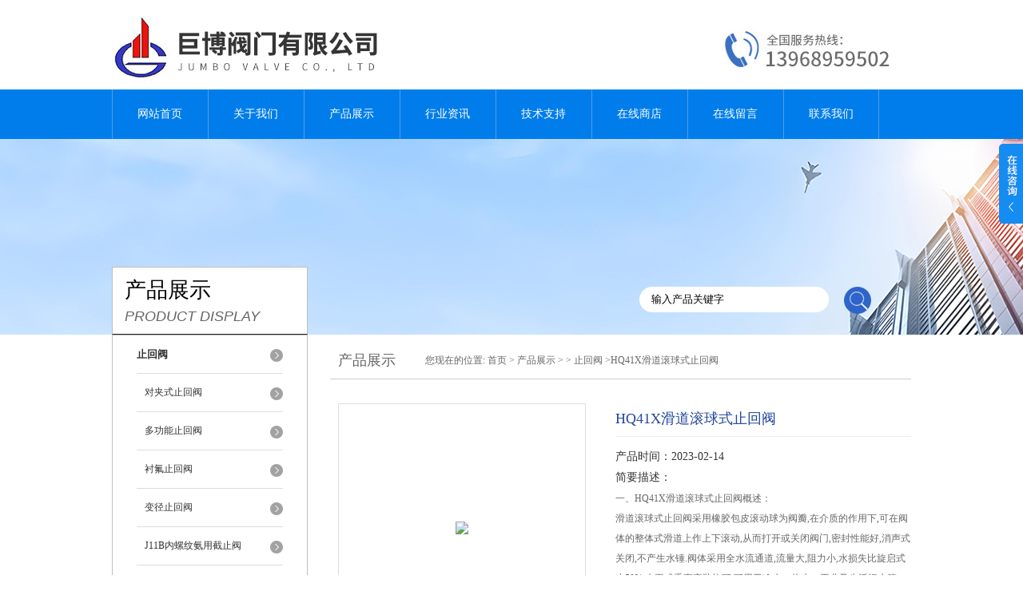

--- FILE ---
content_type: text/html; charset=utf-8
request_url: http://www.jobofm.com/Products-34089041.html
body_size: 7892
content:
<!DOCTYPE html PUBLIC "-//W3C//DTD XHTML 1.0 Transitional//EN" "http://www.w3.org/TR/xhtml1/DTD/xhtml1-transitional.dtd">
<html xmlns="http://www.w3.org/1999/xhtml">
<head>
<meta http-equiv="Content-Type" content="text/html; charset=utf-8" />
<meta http-equiv="X-UA-Compatible" content="IE=9; IE=8; IE=7; IE=EDGE" />
<TITLE>HQ41X滑道滚球式止回阀-巨博阀门有限公司</TITLE>
<META NAME="Keywords" CONTENT="HQ41X滑道滚球式止回阀">
<META NAME="Description" CONTENT="巨博阀门有限公司所提供的HQ41X滑道滚球式止回阀质量可靠、规格齐全,巨博阀门有限公司不仅具有专业的技术水平,更有良好的售后服务和优质的解决方案,欢迎您来电咨询此产品具体参数及价格等详细信息！">
<script src="/ajax/common.ashx" type="text/javascript"></script>
<script src="/ajax/NewPersonalStyle.Classes.SendMSG,NewPersonalStyle.ashx" type="text/javascript"></script>
<script src="/js/videoback.js" type="text/javascript"></script>
<link href="/skins/434615/css/style.css" rel="stylesheet" type="text/css" />
<script language="javascript" src="/skins/434615/js/jquery.min.1.7.js" type="text/javascript"> </script>
<script type="text/javascript" src="/skins/434615/js/jquery.pack.js"></script>
<script type="text/javascript" src="/skins/434615/js/jquery.SuperSlide.js"></script>
<script>
var _hmt = _hmt || [];
(function() {
  var hm = document.createElement("script");
  hm.src = "https://hm.baidu.com/hm.js?f03142432305a56925f7fcd43ef7fe83";
  var s = document.getElementsByTagName("script")[0]; 
  s.parentNode.insertBefore(hm, s);
})();
</script>
<script type="application/ld+json">
{
"@context": "https://ziyuan.baidu.com/contexts/cambrian.jsonld",
"@id": "http://www.jobofm.com/Products-34089041.html",
"title": "HQ41X滑道滚球式止回阀",
"pubDate": "2020-04-19T14:00:33",
"upDate": "2023-02-14T08:40:15"
    }</script>
<script type="text/javascript" src="/ajax/common.ashx"></script>
<script src="/ajax/NewPersonalStyle.Classes.SendMSG,NewPersonalStyle.ashx" type="text/javascript"></script>
<script type="text/javascript">
var viewNames = "";
var cookieArr = document.cookie.match(new RegExp("ViewNames" + "=[_0-9]*", "gi"));
if (cookieArr != null && cookieArr.length > 0) {
   var cookieVal = cookieArr[0].split("=");
    if (cookieVal[0] == "ViewNames") {
        viewNames = unescape(cookieVal[1]);
    }
}
if (viewNames == "") {
    var exp = new Date();
    exp.setTime(exp.getTime() + 7 * 24 * 60 * 60 * 1000);
    viewNames = new Date().valueOf() + "_" + Math.round(Math.random() * 1000 + 1000);
    document.cookie = "ViewNames" + "=" + escape(viewNames) + "; expires" + "=" + exp.toGMTString();
}
SendMSG.ToSaveViewLog("34089041", "ProductsInfo",viewNames, function() {});
</script>
<script language="javaScript" src="/js/JSChat.js"></script><script language="javaScript">function ChatBoxClickGXH() { DoChatBoxClickGXH('https://chat.chem17.com',437881) }</script><script>!window.jQuery && document.write('<script src="https://public.mtnets.com/Plugins/jQuery/2.2.4/jquery-2.2.4.min.js" integrity="sha384-rY/jv8mMhqDabXSo+UCggqKtdmBfd3qC2/KvyTDNQ6PcUJXaxK1tMepoQda4g5vB" crossorigin="anonymous">'+'</scr'+'ipt>');</script><script type="text/javascript" src="https://chat.chem17.com/chat/KFCenterBox/434615"></script><script type="text/javascript" src="https://chat.chem17.com/chat/KFLeftBox/434615"></script><script>
(function(){
var bp = document.createElement('script');
var curProtocol = window.location.protocol.split(':')[0];
if (curProtocol === 'https') {
bp.src = 'https://zz.bdstatic.com/linksubmit/push.js';
}
else {
bp.src = 'http://push.zhanzhang.baidu.com/push.js';
}
var s = document.getElementsByTagName("script")[0];
s.parentNode.insertBefore(bp, s);
})();
</script>
</head>
<body>
<div id="header">
  <div class="logo"><a href="/"><img src="/skins/434615/images/logo.jpg" alt="巨博阀门有限公司" width="558" height="102" border="0" /></a></div>
  <div class="top_tel"><img src="/skins/434615/images/tel.jpg" width="249" height="77" /></div>
</div>
<div id="clear"></div>
<div id="nav_zon">
  <div id="nav" class="main_nav hover">
    <ul>
      <li id="navId1"><a href="/">网站首页</a></li>
      <li id="navId2"><a href="/aboutus.html" rel="nofollow">关于我们</a></li>
      <li id="navId3"><a href="/products.html">产品展示</a></li>	  
	  <li id="navId5"><a href="/news.html" >行业资讯</a></li>
	  <li id="navId6"><a href="/article.html" >技术支持</a></li>
      <li id="navId4"><a href="https://www.chem17.com/st434615" target="_blank" rel="nofollow">在线商店</a></li>
	  <li id="navId7" ><a href="/order.html" rel="nofollow">在线留言</a></li>
      <li id="navId8" ><a href="/contact.html" class="nav1" rel="nofollow">联系我们</a></li>
    </ul>
  	<script language="javascript" type="text/javascript">
	try {
		document.getElementById("navId" + nav).className = "nav_active";
	}
	catch (e) {}
	</script>
  </div>
</div>
<script src="https://www.chem17.com/mystat.aspx?u=jubo2020"></script>
<div id="ny_banner"></div>
<div id="clear"></div>
<div class="product">
  <div class="head1">
  <div class="w_980">
    <div class="title_b">
      <div class="a">产品展示</div>
      <div class="b">PRODUCT DISPLAY </div>
    </div>
    <!-- search -->
    <div class="search">
      <form name="form1" method="post" action="/products.html" onSubmit="return checkform(form1)">
        <input name="keyword"  type="text" value="输入产品关键字" onfocus="this.value=''" class="txt" >
        <input type="submit" name="" id="" value=" " class="search_submit">
      </form>
    </div>
    <!-- search end -->
  </div>
</div>
  <div class="cont">
    <div id="ny_left" >
      <div class="lnav1">
        <ul>
          
          <li>
            <a href="/ParentList-2046577.html" title="止回阀" ><div class="title"><b>止回阀</b></div></a>
            <ul>
              
              <li><a href="/SonList-2469954.html" title="对夹式止回阀">对夹式止回阀</a></li>
              
              <li><a href="/SonList-2467872.html" title="多功能止回阀">多功能止回阀</a></li>
              
              <li><a href="/SonList-2444824.html" title="衬氟止回阀">衬氟止回阀</a></li>
              
              <li><a href="/SonList-2050286.html" title="变径止回阀">变径止回阀</a></li>
              
              <li><a href="/SonList-2046688.html" title="J11B内螺纹氨用截止阀">J11B内螺纹氨用截止阀</a></li>
              
              <li><a href="/SonList-2046580.html" title="H41B升降式止回阀">H41B升降式止回阀</a></li>
              
            </ul>
          </li>
          
          <li><a href="/products.html" ><div class="title"><b>查看更多</b></div></a></li>
        </ul>
      </div>
      <div id="clear"></div>
      <div class="head2">
        <div class="title_b">
          <div class="a"><a href="/article.html">相关文章</a></div>
          <div class="b">RELATED ARTICLES </div>
        </div>
        <ul id="ny_newslb_box1" style=" border:1px solid #bebebe; padding:5px; width:233px;">
          
          <li><a href="/Article-4067333.html" title="矿浆三通换向止回阀是矿浆输送系统的多向调控与逆流防护核心">矿浆三通换向止回阀是矿浆输送系统的多向调控与逆流防护核心</a></li>
          
          <li><a href="/Article-3753195.html" title="矿浆三通换向止回阀的工作原理与应用解析">矿浆三通换向止回阀的工作原理与应用解析</a></li>
          
          <li><a href="/Article-3259483.html" title="轴流式止回阀产品特点">轴流式止回阀产品特点</a></li>
          
          <li><a href="/Article-3170699.html" title="矿浆三通换向止回阀抗磨损性能强，经久耐用">矿浆三通换向止回阀抗磨损性能强，经久耐用</a></li>
          
          <li><a href="/Article-2683595.html" title="关于Herose止回阀使用注意事项">关于Herose止回阀使用注意事项</a></li>
          
          <li><a href="/Article-4045563.html" title="概述H44J旋启式衬胶止回阀">概述H44J旋启式衬胶止回阀</a></li>
          
          <li><a href="/Article-3690647.html" title="抽汽止回阀特点">抽汽止回阀特点</a></li>
          
          <li><a href="/Article-3581164.html" title="NH7K2F真空止回阀的原理">NH7K2F真空止回阀的原理</a></li>
          
          <li><a href="/Article-3552130.html" title="GLH41-16节能止回阀产品特点">GLH41-16节能止回阀产品特点</a></li>
          
          <li><a href="/Article-3130445.html" title="浮球式衬胶止回阀特点">浮球式衬胶止回阀特点</a></li>
          
        </ul>
      </div>
      <div id="clear"></div>
    </div>
    <div id="ny_right">
      <div id="ny_biaoti"><b>产品展示</b><span>您现在的位置: <a href="/">首页</a> > <a href="/products.html">产品展示</a> >  > <a href="/ParentList-2046577.html">止回阀</a> >HQ41X滑道滚球式止回阀</span></div>
      <div class="inside_rnewscon1">
        <div id="pro_detail_box01"><!--产品图片和基本资料-->
          <div id="pro_detail_text"><!--产品基本信息-->
            <h1>HQ41X滑道滚球式止回阀</h1>
            <div class="pro_ms">
              <p class="bt">产品时间：2023-02-14</p>
              <h2 class="bt">简要描述：</h2>
              <p>一、HQ41X滑道滚球式止回阀概述：</br>滑道滚球式止回阀采用橡胶包皮滚动球为阀瓣,在介质的作用下,可在阀体的整体式滑道上作上下滚动,从而打开或关闭阀门,密封性能好,消声式关闭,不产生水锤.阀体采用全水流通道,流量大,阻力小,水损失比旋启式小50%,水平或垂直安装均可,可用于冷水、热水、工业及生活污水管网，更适合潜水排污泵，介质温度0～80℃。</p>
            </div>
            <div id="pro_an">
              <a href="/order.html" id="pro_an01" rel="nofollow">在线咨询</a>
              <a onClick="AddFavorite(window.location,document.title)" href="javascript:void(0)" id="pro_an02" rel="nofollow">点击收藏</a>
			  <script type="text/javascript" language="javascript">
               
                  //加入收藏
               
                      function AddFavorite(sURL, sTitle) {
               
                          sURL = encodeURI(sURL); 
                      try{   
               
                          window.external.addFavorite(sURL, sTitle);   
               
                      }catch(e) {   
               
                          try{   
               
                              window.sidebar.addPanel(sTitle, sURL, "");   
               
                          }catch (e) {   
               
                              alert("加入收藏失败，请使用Ctrl+D进行添加,或手动在浏览器里进行设置.");
                          }   
                      }
                  }
              </script>
            </div>
          </div><!--产品基本信息-->
          <div id="rlt">
            <div class="jqzoom"><a class="proimg"><img id=bigImg  src="http://img66.chem17.com/gxhpic_b2249109cd/4b8cd55bb9473d45a37afe2958639c7648d3ccd6efcf775d5ac9955c11b0b4f119918bdf68fb1d20.jpg" jqimg="http://img66.chem17.com/gxhpic_b2249109cd/4b8cd55bb9473d45a37afe2958639c7648d3ccd6efcf775d5ac9955c11b0b4f119918bdf68fb1d20.jpg"></a></div>
            <div id="spec">
              <div id="specList">
                <ul class="listImg">
                  <li><div class="proimg_xt"><a class="xtimg"><img src="http://img66.chem17.com/gxhpic_b2249109cd/4b8cd55bb9473d45a37afe2958639c7648d3ccd6efcf775d5ac9955c11b0b4f119918bdf68fb1d20.jpg"/></a></div> </li>
                </ul>
              </div>
            </div>
          </div>
        </div> <!--产品图片和基本资料 END-->
        <div id="ny_pro_box02" style="padding-top:10px;"><!--商品介绍、详细参数、售后服务-->
          <div id="con"><!--TAB切换 BOX-->
            <ul id="tags"><!--TAB 标题切换-->
              <li  class=selectTag><a onmouseover="selectTag('tagContent0',this)" href="javascript:void(0)" onFocus="this.blur()">详细介绍</a> </li>
            </ul><!--TAB 标题切换 END-->
            <div id=tagContent><!--内容-->
              <div class="tagContent selectTag" id=tagContent0><p style="text-align: center;"><strong>HQ41X滑道滚球式止回阀</strong></p><p>一、<strong>HQ41X滑道滚球式止回阀</strong>概述：</p><p>采用橡胶包皮滚动球为阀瓣,在介质的作用下,可在阀体的整体式滑道上作上下滚动,从而打开或关闭阀门,密封性能好,消声式关闭,不产生水锤.阀体采用全水流通道,流量大,阻力小,水损失比旋启式小50%,水平或垂直安装均可,可用于冷水、热水、工业及生活污水管网，更适合潜水排污泵，介质温度0～80℃。</p><p>二、主要性能参数：</p><table border="1" cellpadding="0" cellspacing="0"><tbody><tr><td rowspan="2"><p>型号</p></td><td rowspan="2"><p>公称压力（MPa）</p></td><td colspan="2"><p>试验压力ps（MPa）</p></td><td rowspan="2"><p>工作温度（℃）</p></td></tr><tr><td><p>壳体</p></td><td><p>密封</p></td></tr><tr><td rowspan="2"><p>HQ41X-10/16</p></td><td><p>1.0</p></td><td><p>1.5</p></td><td><p>1.1</p></td><td rowspan="2"><p>&le;80</p></td></tr><tr><td><p>1.6</p></td><td><p>2.4</p></td><td><p>1.76</p></td></tr></tbody></table><p>三、主要连接尺寸：</p><table border="0" cellpadding="0" cellspacing="0"><tbody><tr><td><p>公称通径DN（mm）</p></td><td><p>L</p></td><td><p>H</p></td></tr><tr><td><p>50</p></td><td><p>180</p></td><td><p>180</p></td></tr><tr><td><p>65</p></td><td><p>200</p></td><td><p>210</p></td></tr><tr><td><p>80</p></td><td><p>260</p></td><td><p>245</p></td></tr><tr><td><p>100</p></td><td><p>300</p></td><td><p>280</p></td></tr><tr><td><p>125</p></td><td><p>350</p></td><td><p>335</p></td></tr><tr><td><p>150</p></td><td><p>400</p></td><td><p>400</p></td></tr><tr><td><p>200</p></td><td><p>500</p></td><td><p>495</p></td></tr><tr><td><p>250</p></td><td><p>600</p></td><td><p>600</p></td></tr><tr><td><p>300</p></td><td><p>700</p></td><td><p>715</p></td></tr><tr><td><p>350</p></td><td><p>800</p></td><td><p>820</p></td></tr></tbody></table><p>四、特点</p><p>采用全水流通道,流量大,阻力小.</p><p>性能性能好,消声关闭不产生水锤.</p><p>水平或垂直安装均可,可用于热水,冷水,工业及生活给水管网水泵出口处,防止介质倒流及水锤声.</p><p>壳体材质球墨铸铁,铝合金球芯*包覆橡胶,大大地减少了阀体的重量.</p><p>尊敬的客户：</p><p>欢迎您访问我们的网站,首先感谢您对我们产品的关注，如果您对我们的产品和服务有任何的建议或疑问，。我们一定会尽心尽意为您提供优质满意的服务。本公司售后服务实现质量三包。</p><p>一、合同签订后，保证保质、保量，按时交货；</p><p>二、在发货产品前，本厂向需方给予以下资料：发货清单、产品合格证、、产品使用说明书、技术资料；</p><p>三、有任何的建议或疑问，请打电话。</p><p>&nbsp;</p></div><!--商品介绍 END-->
              <div id="nr_textbox"><link rel="stylesheet" type="text/css" href="/css/MessageBoard_style.css">
<script language="javascript" src="/skins/Scripts/order.js?v=20210318" type="text/javascript"></script>
<a name="order" id="order"></a>
<div class="ly_msg" id="ly_msg">
<form method="post" name="form2" id="form2">
	<h3>留言框  </h3>
	<ul>
		<li>
			<h4 class="xh">产品：</h4>
			<div class="msg_ipt1"><input class="textborder" size="30" name="Product" id="Product" value="HQ41X滑道滚球式止回阀"  placeholder="请输入产品名称" /></div>
		</li>
		<li>
			<h4>您的单位：</h4>
			<div class="msg_ipt12"><input class="textborder" size="42" name="department" id="department"  placeholder="请输入您的单位名称" /></div>
		</li>
		<li>
			<h4 class="xh">您的姓名：</h4>
			<div class="msg_ipt1"><input class="textborder" size="16" name="yourname" id="yourname"  placeholder="请输入您的姓名"/></div>
		</li>
		<li>
			<h4 class="xh">联系电话：</h4>
			<div class="msg_ipt1"><input class="textborder" size="30" name="phone" id="phone"  placeholder="请输入您的联系电话"/></div>
		</li>
		<li>
			<h4>常用邮箱：</h4>
			<div class="msg_ipt12"><input class="textborder" size="30" name="email" id="email" placeholder="请输入您的常用邮箱"/></div>
		</li>
        <li>
			<h4>省份：</h4>
			<div class="msg_ipt12"><select id="selPvc" class="msg_option">
							<option value="0" selected="selected">请选择您所在的省份</option>
			 <option value="1">安徽</option> <option value="2">北京</option> <option value="3">福建</option> <option value="4">甘肃</option> <option value="5">广东</option> <option value="6">广西</option> <option value="7">贵州</option> <option value="8">海南</option> <option value="9">河北</option> <option value="10">河南</option> <option value="11">黑龙江</option> <option value="12">湖北</option> <option value="13">湖南</option> <option value="14">吉林</option> <option value="15">江苏</option> <option value="16">江西</option> <option value="17">辽宁</option> <option value="18">内蒙古</option> <option value="19">宁夏</option> <option value="20">青海</option> <option value="21">山东</option> <option value="22">山西</option> <option value="23">陕西</option> <option value="24">上海</option> <option value="25">四川</option> <option value="26">天津</option> <option value="27">新疆</option> <option value="28">西藏</option> <option value="29">云南</option> <option value="30">浙江</option> <option value="31">重庆</option> <option value="32">香港</option> <option value="33">澳门</option> <option value="34">中国台湾</option> <option value="35">国外</option>	
                             </select></div>
		</li>
		<li>
			<h4>详细地址：</h4>
			<div class="msg_ipt12"><input class="textborder" size="50" name="addr" id="addr" placeholder="请输入您的详细地址"/></div>
		</li>
		
        <li>
			<h4>补充说明：</h4>
			<div class="msg_ipt12 msg_ipt0"><textarea class="areatext" style="width:100%;" name="message" rows="8" cols="65" id="message"  placeholder="请输入您的任何要求、意见或建议"></textarea></div>
		</li>
		<li>
			<h4 class="xh">验证码：</h4>
			<div class="msg_ipt2">
            	<div class="c_yzm">
                    <input class="textborder" size="4" name="Vnum" id="Vnum"/>
                    <a href="javascript:void(0);" class="yzm_img"><img src="/Image.aspx" title="点击刷新验证码" onclick="this.src='/image.aspx?'+ Math.random();"  width="90" height="34" /></a>
                </div>
                <span>请输入计算结果（填写阿拉伯数字），如：三加四=7</span>
            </div>
		</li>
		<li>
			<h4></h4>
			<div class="msg_btn"><input type="button" onclick="return Validate();" value="提 交" name="ok"  class="msg_btn1"/><input type="reset" value="重 填" name="no" /></div>
		</li>
	</ul>	
    <input name="PvcKey" id="PvcHid" type="hidden" value="" />
</form>
</div>
<div id="clear"></div></div>
            </div>
          </div><!--TAB 内容 end-->
        </div><!--商品介绍、详细参数、售后服务 END-->
        <div id="news_sx">
          <li class="sx_left">上一篇：<a href="/Products-34088998.html">HH48/49X消声缓闭止回阀</a><br />下一篇：<a href="/Products-34089085.html">HQ44X微阻球形止回阀</a></li>
          <li class="sx_right"><a href="/products.html">返回</a></li>
        </div>
      </div>
    </div>
  </div>
</div>
<div id="clear"></div>
<div class="footer">
  <div class="mid">
    <div class="foot">
      <p>&copy;2026 &nbsp;版权所有 巨博阀门有限公司 总访问量：<span style="color:#FF0000">253084</span> <a href="/sitemap.xml" target="_blank">GoogleSitemap</a></p>
      <p>地址：浙江省温州市 技术支持：<a href="https://www.chem17.com" target="_blank" rel="nofollow">化工仪器网</a> <a href="https://www.chem17.com/login" target="_blank" rel="nofollow">管理登陆</a> 备案号：<a href="http://beian.miit.gov.cn/"?target="_blank" rel="nofollow">浙ICP备12033551号-12</a>
    </div>
  </div>
</div>
<div class="ser_btn"><a href="javascript:;"></a></div>
<div class="ser_main">
  <!--联系人-->
  <div class="ser_con">
    <div class="ser_tit">联系方式</div>
    <div class="lxr_list">
      <ul>
        <li><div class="h3">电话</div><p>0577-67989545</p></li>
        <li><div class="h3">传真</div><p>0577-67983306</p></li>
      </ul>
    </div>
    <div class="ser_btm"></div>
  </div>
  <!--在线客服-->
  <div class="ser_con">
    <div class="ser_tit">在线客服</div>
    <div class="qq_list">
      <ul><li><a target="_blank" href="tencent://message/?uin=993041484&Site=www.jobofm.com&Menu=yes"><img src="/skins/434615/images/qq03_img.png"></a></li></ul>
    </div>
    <div class="ser_btm"></div>
  </div>
</div>
<script type="text/javascript" src="/skins/434615/js/qq.js"></script>
<script type="text/javascript" src="/Skins/434615/js/nav_js/jquery-1.4.2.min.js"></script>
<script type="text/javascript">
$(function() {
$('#nav li').hover(function() { $(this).find("ul").stop(true, true).slideDown(); $(this).children("a").addClass("aNavHover"); }, function() { $(this).find("ul").stop(true, true).slideUp(); $(this).children("a").removeClass("aNavHover"); });
})
$(function() {
$('.pro_nav li').hover(function() { $(this).find("ul").stop(true, true).slideDown(); $(this).children("a").addClass("twonav"); }, function() { $(this).find("ul").stop(true, true).slideUp(); $(this).children("a").removeClass("twonav"); });
})
</script>
<script>
$(".tagContent img").removeAttr("width")
$(".tagContent img").removeAttr("height")
$(".tagContent img").css("width","100%").css("height","100%")
</script>

 <script type='text/javascript' src='/js/VideoIfrmeReload.js?v=001'></script>
  
</html></body>